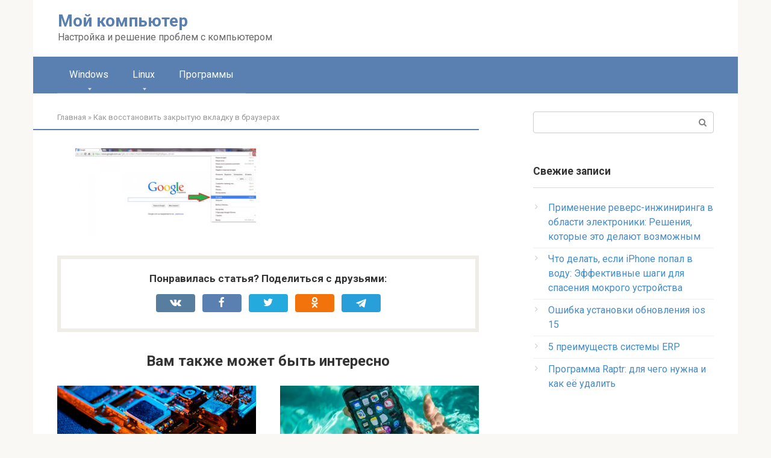

--- FILE ---
content_type: text/html; charset=utf-8
request_url: https://www.google.com/recaptcha/api2/aframe
body_size: 267
content:
<!DOCTYPE HTML><html><head><meta http-equiv="content-type" content="text/html; charset=UTF-8"></head><body><script nonce="6pTVpiS59W-miQ3rG4GMLg">/** Anti-fraud and anti-abuse applications only. See google.com/recaptcha */ try{var clients={'sodar':'https://pagead2.googlesyndication.com/pagead/sodar?'};window.addEventListener("message",function(a){try{if(a.source===window.parent){var b=JSON.parse(a.data);var c=clients[b['id']];if(c){var d=document.createElement('img');d.src=c+b['params']+'&rc='+(localStorage.getItem("rc::a")?sessionStorage.getItem("rc::b"):"");window.document.body.appendChild(d);sessionStorage.setItem("rc::e",parseInt(sessionStorage.getItem("rc::e")||0)+1);localStorage.setItem("rc::h",'1768894497992');}}}catch(b){}});window.parent.postMessage("_grecaptcha_ready", "*");}catch(b){}</script></body></html>